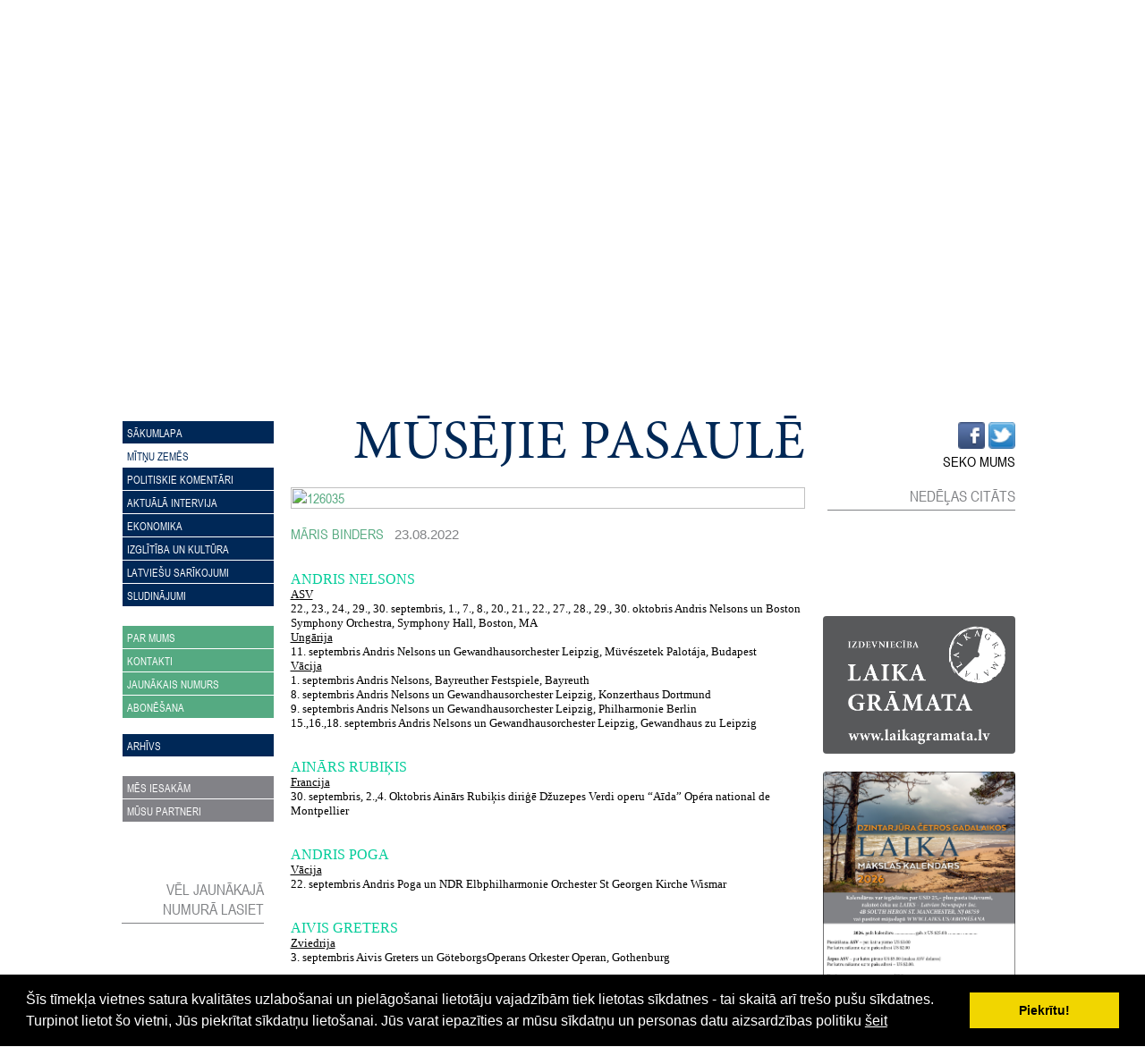

--- FILE ---
content_type: text/html; charset=WINDOWS-1257
request_url: https://www.brivalatvija.lv/mitnu-zemes?page=1&gads=2022&pp=&b=1&lbu=126035
body_size: 7939
content:

<html xmlns="http://www.w3.org/1999/xhtml" >


<head>


<meta http-equiv="Content-Type" content="text/html; charset=windows-1257" />
<link rel="icon" type="image/vnd.microsoft.icon" href="/imgs/1171/logo.ico" />
<link rel="SHORTCUT ICON" href="/imgs/1171/logo.ico" />   
<link media="screen" rel="stylesheet" href="/colorbox/colorbox.css" />
<script type="text/javascript" src="/jquery-1.4.2.min.js"></script>
<script type="text/javascript" src="/colorbox/jquery.colorbox-min.js"></script>


<script type="text/javascript" src="/index_js.js"></script>
<!--<script type="text/javascript" src="jquery.flash.js"></script>-->
<script type="text/javascript" src="/jquery.autoheight.js"></script>
<script language="JavaScript" src="/gen_validatorv2.js" type="text/javascript"></script>


<link rel="stylesheet" type="text/css" href="/css/extra_fonts.css" />
<link rel="stylesheet" type="text/css" href="/css/global.php?clid=1171" />
	<link rel="stylesheet" type="text/css" href="/css/cookieconsent.min.css" />
	<script src="/js/cookieconsent.min.js"></script>
	<script>
	window.addEventListener("load", function(){
	window.cookieconsent.initialise({
	  "palette": {
		"popup": {
		  "background": "#000"
		},
		"button": {
		  "background": "#f1d600"
		}
	  }
	})});
	</script>
	<title>MŪSĒJIE PASAULĒ </title>
<meta name="robots" content="index, follow">

<meta property="og:type" content="website" /> 
<meta property="og:url" content="https://www.brivalatvija.lv/mitnu-zemes?page=1&gads=2022&pp=&b=1&lbu=126035" />
<meta property="og:title" content="MŪSĒJIE PASAULĒ" />
<meta property="twitter:title" content="MŪSĒJIE PASAULĒ" />
                                <meta property="fb:app_id" content="1678496455703994"/>

<meta property="og:description" content="21. septembrī, 12. oktobrī, The Jazz Loft, Stony Brook, Long Island, NY, ASV uzstāsies Arta Jēkabsone" />
<meta property="twitter:description" content="21. septembrī, 12. oktobrī, The Jazz Loft, Stony Brook, Long Island, NY, ASV uzstāsies Arta Jēkabsone" />
        <META NAME="DESCRIPTION" CONTENT="21. septembrī, 12. oktobrī, The Jazz Loft, Stony Brook, Long Island, NY, ASV uzstāsies Arta Jēkabsone"><link href="/bl_demo/stils.css" rel="stylesheet" type="text/css" />
<style>
</style>
<!-- Google tag (gtag.js) --> <script async src="https://www.googletagmanager.com/gtag/js?id=G-8JR1QXTBS9"></script> <script> window.dataLayer = window.dataLayer || []; function gtag(){dataLayer.push(arguments);} gtag('js', new Date()); gtag('config', 'G-8JR1QXTBS9'); </script>
<script type="text/javascript">

/***********************************************
* Cross browser Marquee II- © Dynamic Drive (www.dynamicdrive.com)
* This notice MUST stay intact for legal use
* Visit http://www.dynamicdrive.com/ for this script and 100s more.
***********************************************/

var delayb4scroll=1000 //Specify initial delay before marquee starts to scroll on page (2000=2 seconds)
var marqueespeed=1 //Specify marquee scroll speed (larger is faster 1-10)
var pauseit=1 //Pause marquee onMousever (0=no. 1=yes)?

////NO NEED TO EDIT BELOW THIS LINE////////////

var copyspeed=marqueespeed
var pausespeed=(pauseit==0)? copyspeed: 0
var actualheight=''

function scrollmarquee(){
if (parseInt(cross_marquee.style.top)>(actualheight*(-1)+8))
cross_marquee.style.top=parseInt(cross_marquee.style.top)-copyspeed+"px"
else
cross_marquee.style.top="0px"
}

function initializemarquee(){
 cross_marquee=document.getElementById("vmarquee")
 cross_marquee.style.top=0

 marqueeheight=document.getElementById("marqueecontainer").offsetHeight
 actualheight=cross_marquee.offsetHeight;
 var div=cross_marquee.cloneNode(true);
 div.style.left='0px';
 div.style.top=actualheight+'px';
 cross_marquee.appendChild(div);
 if (window.opera || navigator.userAgent.indexOf("Netscape/7")!=-1){ //if Opera or Netscape 7x, add scrollbars to scroll and exit
  cross_marquee.style.height=marqueeheight+"px"
  cross_marquee.style.overflow="scroll"
  return
 }
 setTimeout('lefttime=setInterval("scrollmarquee()",30)', delayb4scroll)
}

if (window.addEventListener)
window.addEventListener("load", initializemarquee, false)
else if (window.attachEvent)
window.attachEvent("onload", initializemarquee)
else if (document.getElementById)
window.onload=initializemarquee


</script>

<script type="text/javascript">
 var RecaptchaOptions = {
    theme : 'clean'
  };
 </script>
<!--- 9745-->
<div id="content">
	<div class='topBar'>EIROPAS LATVIEŠU LAIKRAKSTS</div>
	<div class='clear'></div>
	<div id="toplogo"><img src='/bl_demo/logo.png' class='logo' /></div>
	<div id="lb">
								<img src="/imgs/1171/lielas_bildes/55_04_07_Jul__starkis-S-baneris.jpg"/>
							</div>
	
	<div id="menu">
	</li>		<ul class='mainUL'>
		<li class='lia'><a href="/sakumlapa">Sākumlapa</a></li><li class='active'><a href="/mitnu-zemes">Mītņu zemēs</a><li class='lia'><a href="/politiskie-komentari">Politiskie komentāri</a></li><li class='lia'><a href="/aktuala-intervija">Aktuālā intervija</a></li><li class='lia'><a href="/ekonomika">Ekonomika</a></li><li class='lia'><a href="/izglitiba-un-kultura">Izglītība un kultūra</a></li><li class='lia'><a href="/latviesu-sarikojumi">Latviešu sarīkojumi</a></li><li class='lia'><a href="/sludinajumi">Sludinājumi</a></li>		</ul>
		
		<ul class='parmums'>
			<li class='lia'><a href="/par-brivalatvija">Par mums</a></li><li class='lia'><a href="/kontakti">Kontakti</a></li><li class='lia'><a href="/jaunakais-numurs">Jaunākais numurs</a></li><li class='lia'><a href="/abone-interneta">Abonēšana</a></li>		</ul><br />
		<ul class="mainUL">
		<li class='lia'><a href="/arhivs">Arhīvs</a></li>		</ul>
		<ul class='partneri'>
				<li class='lia'><a href="/mes-iesakam">Mēs iesakām</a></li><li class='lia'><a href="/musu-partneri">Mūsu partneri</a></li>		</ul>
		<br />
		<br />
		<br />
		<br />
		<span class='sideTitle'>Vēl jaunākajā numurā lasiet</span>
		<div class='jnr'>
<div id="marqueecontainer" class='pamatteksts' onMouseover="copyspeed=pausespeed" onMouseout="copyspeed=marqueespeed">
<div id="vmarquee" style="position: absolute; width: 100%;">
				

</div>
</div>



		</div>
		
				<script async src="//pagead2.googlesyndication.com/pagead/js/adsbygoogle.js"></script>
<!-- Brivalatvija.lv -->
<ins class="adsbygoogle"
     style="display:inline-block;width:100%;height:280px"
     data-ad-client="ca-pub-7909887361827823"
     data-ad-slot="9711497799"></ins>
<script>
(adsbygoogle = window.adsbygoogle || []).push({});
</script>
				
		
	<br />
	
	</div>
	
	<div id="cont">
	<div id="extra">
	</div><div class='clear'></div>
	     	<link href="/edit/mod_katalog/public/css.css" rel="stylesheet" type="text/css">
		<script src="/edit/mod_katalog/thickbox.js" type="text/javascript"></script>
	<link href="/edit/mod_katalog/thickbox.css" rel="stylesheet" type="text/css">
		<div style="font-size:12px;  " id="public_forum"  > 
	    <link href="/edit/mod_blog/public/css/blog.css.php?css=17" rel="stylesheet" type="text/css" />            <style>
@media print {
  body * {
    visibility:hidden;
  }
  #printet * {
    visibility:visible;
  }
  #printet {
  width:500px;
  height:auto;
    position:absolute;
    left:0;
    top:0;
  }
}

</style>                               <div style="">
														<div id='printet' >
                            
                                                                <div class='r_bild' style=" float: left; margin: 8px; text-align: center; " >
                                <img  style="dislpay: block;   "  alt="" src="/imgs/1171/zinas/blog_m_374465.jpg" />
                                </div>
                                                        
													
						<span  class="blog_virsraksts atvertsv" >  <a style="text-decoration: none;  " href="/mitnu-zemes?page=1&gads=2022&pp=&b=1&lbu=126035" >MŪSĒJIE PASAULĒ</a>
												</span>
                        						                                    <div class='r_bild'  style="" >
                                    <a href="/imgs/1171/zinas/blog_b_374465.jpg"  class="thickbox"  title="  " ><img   width="100%" src="/imgs/1171/zinas/blog_b_374465.jpg" alt="126035" border="0" /></a>
                                    </div>
									<div class='blog_fotoautors'></div>
									                        <br />
						<a style="text-transform:uppercase;">Māris Binders</a>  &nbsp;&nbsp;						                        <span class=" arialdatums" >23.08.2022</span>
																											   	
                        <div style="clear:both;" ></div>
																								<p><span style="font-family:Verdana;font-size:13px">&nbsp;</span></p><p><span style="font-family:Verdana;font-size:13px">&nbsp;</span></p><p><span style="font-family:Verdana;color:#00CC99;font-size:16px">ANDRIS NELSONS</span></p><p><span style="font-family:Verdana;font-size:13px;text-decoration:underline">ASV</span></p><p><span style="font-family:Verdana;font-size:13px">22., 23., 24., 29., 30. septembris, 1., 7., 8., 20., 21., 22., 27., 28., 29., 30. oktobris Andris Nelsons un Boston Symphony Orchestra, Symphony Hall, Boston, MA</span></p><p><span style="font-family:Verdana;font-size:13px;text-decoration:underline">Ungārija</span></p><p><span style="font-family:Verdana;font-size:13px">11. septembris Andris Nelsons un Gewandhausorchester Leipzig, Müvészetek Palot&#225;ja, Budapest</span></p><p><span style="font-family:Verdana;font-size:13px;text-decoration:underline">Vācija</span></p><p><span style="font-family:Verdana;font-size:13px">1. septembris Andris Nelsons, Bayreuther Festspiele, Bayreuth</span></p><p><span style="font-family:Verdana;font-size:13px">8. septembris Andris Nelsons un Gewandhausorchester Leipzig, Konzerthaus Dortmund</span></p><p><span style="font-family:Verdana;font-size:13px">9. septembris Andris Nelsons un Gewandhausorchester Leipzig, Philharmonie Berlin</span></p><p><span style="font-family:Verdana;font-size:13px">15.,16.,18. septembris Andris Nelsons un Gewandhausorchester Leipzig, Gewandhaus zu Leipzig</span></p><p>&nbsp;</p><p>&nbsp;</p><p><span style="font-family:Verdana;color:#00CC99;font-size:16px">AINĀRS RUBIĶIS</span></p><p><span style="font-family:Verdana;font-size:13px;text-decoration:underline">Francija</span></p><p><span style="font-family:Verdana;font-size:13px">30. septembris, 2.,4. Oktobris Ainārs Rubiķis diriģē Džuzepes Verdi operu “Aīda” Opéra national de Montpellier</span></p><p>&nbsp;</p><p>&nbsp;</p><p><span style="font-family:Verdana;font-size:16px;color:#00CC99">ANDRIS POGA</span></p><p><span style="font-family:Verdana;font-size:13px;text-decoration:underline">Vācija</span></p><p><span style="font-family:Verdana;font-size:13px">22. septembris Andris Poga un NDR Elbphilharmonie Orchester St Georgen Kirche Wismar</span></p><p>&nbsp;</p><p>&nbsp;</p><p><span style="font-family:Verdana;color:#00CC99;font-size:16px">AIVIS GRETERS</span></p><p><span style="font-family:Verdana;font-size:13px;text-decoration:underline">Zviedrija</span></p><p><span style="font-family:Verdana;font-size:13px">3. septembris Aivis Greters un GöteborgsOperans Orkester Operan, Gothenburg</span></p><p>&nbsp;</p><p>&nbsp;</p><p><span style="font-family:Verdana;color:#00CC99;font-size:16px">EGILS SILIŅŠ</span></p><p><span style="font-family:Verdana;font-size:13px;text-decoration:underline">Vācija</span></p><p><span style="font-family:Verdana;font-size:13px">30. septembris Egils Siliņš Votāna lomā Richarda Vāgnera operā “Reinas zelts” Kulturpalast Dresden</span></p><p><span style="font-family:Verdana;font-size:13px">2. oktobris Egils Siliņš Votāna lomā Richarda Vāgnera operā “Valkīra” Dresden Philharmonic</span></p><p><span style="font-family:Verdana;font-size:13px">8. oktobris Egils Siliņš Ceļinieka lomā Richarda Vāgnera operā “Zigfrīds” Dresden Philharmonic</span></p><p>&nbsp;</p><p>&nbsp;</p><p><span style="font-family:Verdana;color:#00CC99;font-size:16px">KRISTĪNE OPOLAIS</span></p><p><span style="font-family:Verdana;font-size:13px;text-decoration:underline">Itālija</span></p><p><span style="font-family:Verdana;font-size:13px">21.,23. oktobris Kristīne Opolais Čo-Čo-sanas lomā Džakomo Pučini "Madama Butterfly" Teatro Verdi, Salerno</span></p><p>&nbsp;</p><p>&nbsp;</p><p><span style="font-family:Verdana;color:#00CC99;font-size:16px">ELĪNA GARANČA</span></p><p><span style="font-family:Verdana;font-size:13px;text-decoration:underline">Austrija</span></p><p><span style="font-family:Verdana;font-size:13px">6.,9.,12.,15. septembris Elīna Garanča Karmenas lomā Žorža Bizē operā “Karmena” Staatsoper, Wien</span></p><p><span style="font-family:Verdana;font-size:13px;text-decoration:underline">Vācija</span></p><p><span style="font-family:Verdana;font-size:13px">2. oktobris Elīna Garanča galā koncertā Festival der Nationen Kurhaus Bad Wörishofen</span></p><p>&nbsp;</p><p>&nbsp;</p><p><span style="font-family:Verdana;font-size:16px;color:#00CC99">MARINA REBEKA</span></p><p><span style="font-family:Verdana;font-size:13px;text-decoration:underline">Itālija</span></p><p><span style="font-family:Verdana;font-size:13px">23.,30. septembris Marina Rebeka Džuzepes Verdi “Rekviēmā” Teatro Regio, Parma</span></p><p><span style="font-family:Verdana;font-size:13px;text-decoration:underline">Vācija</span></p><p><span style="font-family:Verdana;font-size:13px">18.,21.,27. oktobris Marina Rebeka Leonoras lomā Džuzepes Verdi operā “Trubadūrs” Staatsoper Unter den Linden, Berlin</span></p><p>&nbsp;</p><p>&nbsp;</p><p><span style="font-family:Verdana;color:#00CC99;font-size:16px">ZANDA ŠVĒDE</span></p><p><span style="font-family:Verdana;font-size:13px;text-decoration:underline">Vācija</span></p><p><span style="font-family:Verdana;font-size:13px">8.,16.,20.,22.,29. oktobris Zanda Švēde Kleronas lomā Richarda Štrausa “Kapričo”, Oper Frankfurt</span></p><p>&nbsp;</p><p>&nbsp;</p><p><span style="font-family:Verdana;color:#00CC99;font-size:16px">PĒTERIS VASKS</span></p><p><span style="font-family:Verdana;font-size:13px;text-decoration:underline">Vācija</span></p><p><span style="font-family:Verdana;font-size:13px">10. septembris Pēteris Vasks, „Vientuļais enģelis”, “Viatore” atskaņo Kammerakademie Potsdam&nbsp; Abteikirche, Corvey</span></p><p><span style="font-family:Verdana;font-size:13px">18. septembris Pēteris Vasks, „Da pacem, Domine” Unsere Liebe Frau, Würzburg&nbsp;</span></p><p><span style="font-family:Verdana;font-size:13px">22. septembris Pēteris Vasks, „Baltā ainava”&nbsp; Alte Oper, Frankfurt</span></p><p><span style="font-family:Verdana;font-size:13px">24. septembris Pēteris Vasks, „Da pacem, Domine” St. Ulrich, Augsburg</span></p><p><span style="font-family:Verdana;font-size:13px">25. septembris Pēteris Vasks, „Concerto”, “The Fruit of Silence”, “Mein Herr und mein Gott” atskaņo Bach Orchester Fürstenfeldbruck, Churfürstensaal, Fürstenfeldbruck&nbsp;</span></p><p><span style="font-family:Verdana;font-size:13px">28. oktobris Pēteris Vasks, „Concerto No 1”, “ atskaņo Kammerakademie Potsdam, Nikolaisaal, Potsdam</span></p><p><span style="font-family:Verdana;font-size:13px;text-decoration:underline">Zviedrija</span></p><p><span style="font-family:Verdana;font-size:13px">7. septembris&nbsp; Pēteris Vasks, „ Concerto no. 1” atskaņo Svenska Kammarorkestern, Örebro konserthus</span></p><p>&nbsp;</p><p>&nbsp;</p><p><span style="font-family:Verdana;color:#00CC99;font-size:16px">ĒRIKS EŠENVALDS</span></p><p><span style="font-family:Verdana;font-size:13px;text-decoration:underline">Apvienotā Karaliste</span></p><p><span style="font-family:Verdana;font-size:13px">17. septembris Ēriks Ešenvalds, “Stars”, izpilda The National Youth Chamber Choir of Great Britain, St.Thomas's Church, Stoke-on-Trent</span></p><p><span style="font-family:Verdana;font-size:13px">17. septembris Ēriks Ešenvalds, “The Heavens’ Flock”, izpilda Intermezzo Chamber Choir, St John the Evangelist church, Oxford</span></p><p><span style="font-family:Verdana;font-size:13px">8. oktobris Ēriks Ešenvalds, “Ubi Caritas et Amor”, izpilda West Devon Chorale, Buckfast Abbey</span></p><p><span style="font-family:Verdana;font-size:13px;text-decoration:underline">Austrālija</span></p><p><span style="font-family:Verdana;font-size:13px">16. septembris Ēriks Ešenvalds, “Sun Dogs”, izpilda Adelaide Chamber Singers, Art Gallery of South Australia, Adelaide</span></p><p><span style="font-family:Verdana;font-size:13px">17. septembris Ēriks Ešenvalds, “Sun Dogs”, izpilda Adelaide Chamber Singers, St Peter’s Cathedral, Adelaide</span></p><p><span style="font-family:Verdana;font-size:13px">18. septembris Ēriks Ešenvalds, “Sun Dogs”, izpilda Adelaide Chamber Singers, UKARIA Cultural Centre, Mount Barker Summit&nbsp;</span></p><p><span style="font-family:Verdana;font-size:13px;text-decoration:underline">Beļģija</span></p><p><span style="font-family:Verdana;font-size:13px">14. septembris Ēriks Ešenvalds, “In Paradisum”, izpilda Vlaams Radiokoor, dir. Sigvards Kļava, Sint-Dimpnakerk, Geel</span></p><p><span style="font-family:Verdana;font-size:13px">15. septembris Ēriks Ešenvalds, “In Paradisum”, izpilda Vlaams Radiokoor, dir. Sigvards Kļava, Jezu&#239;etenkerk, Lier</span></p><p><span style="font-family:Verdana;font-size:13px">16. septembris Ēriks Ešenvalds, “In Paradisum”, izpilda Vlaams Radiokoor, dir. Sigvards Kļava, Ter Kameren, Brussels</span></p><p><span style="font-family:Verdana;font-size:13px">30. oktobris Ēriks Ešenvalds, “In Paradisum”, izpilda Vlaams Radiokoor, dir. Sigvards Kļava, AMUZ (Festival van Vlaanderen Antwerpen), Antwerpen</span></p><p><span style="font-family:Verdana;font-size:13px;text-decoration:underline">Nīderlande</span></p><p><span style="font-family:Verdana;font-size:13px">2. oktobris Ēriks Ešenvalds, “Earth Teach Me Quiet”, izpilda Laurens Collegium, Grote Zaal, Rotterdam</span></p><p><span style="font-family:Verdana;font-size:13px;text-decoration:underline">Norvēģija</span></p><p><span style="font-family:Verdana;font-size:13px">8. septembris Ēriks Ešenvalds, “Sun Dogs II”, “Salutation”, izpilda Polyphony, Oslo Cathedral</span></p><p><span style="font-family:Verdana;font-size:13px;text-decoration:underline">Šveice</span></p><p><span style="font-family:Verdana;font-size:13px">22. septembris Ēriks Ešenvalds, “O Salutaris Hostia”, izpilda Wiener Sängerknaben, Auditorium Stravinski, Montreux</span></p><p>&nbsp;</p><p>&nbsp;</p><p><span style="font-family:Verdana;color:#00CC99;font-size:16px">IVETA APKALNA</span></p><p><span style="font-family:Verdana;font-size:13px;text-decoration:underline">Apvienotā Karaliste</span></p><p><span style="font-family:Verdana;font-size:13px">23. septembris Iveta Apkalna Southbank Centre, Royal Festival Hall, London</span></p><p><span style="font-family:Verdana;font-size:13px;text-decoration:underline">Vācija</span></p><p><span style="font-family:Verdana;font-size:13px">1.,2. septembris Iveta Apkalna Konzertkirche Neubrandenburg, Festspiele Mecklenburg-Vorpommern</span></p><p><span style="font-family:Verdana;font-size:13px">4. septembris Iveta Apkalna Konzerthaus: Großer Saal, Berlin</span></p><p>&nbsp;</p><p>&nbsp;</p><p><span style="font-family:Verdana;color:#00CC99;font-size:16px">DAUMANTS LIEPIŅŠ</span></p><p><span style="font-family:Verdana;font-size:13px;text-decoration:underline">Spānija</span></p><p><span style="font-family:Verdana;font-size:13px">6. oktobris Daumants Liepiņš un Orquesta sinfónica de Madrid, Auditorio Nacional de M&#250;sica, Madrid</span></p><p>&nbsp;</p><p>&nbsp;</p><p><span style="font-family:Verdana;color:#00CC99;font-size:16px">MARGARITA BALANAS</span></p><p><span style="font-family:Verdana;font-size:13px;text-decoration:underline">Apvienotā Karaliste</span></p><p><span style="font-family:Verdana;font-size:13px">21. oktobris Margarita Balanas St Martin-in-the-Fields, Trafalgar Square, London</span></p><p>&nbsp;</p><p>&nbsp;</p><p><span style="font-family:Verdana;color:#00CC99;font-size:16px">KREMERATA BALTICA</span></p><p><span style="font-family:Verdana;font-size:13px;text-decoration:underline">Austrija</span></p><p><span style="font-family:Verdana;font-size:13px">18. septembris Kremerata Baltica, Konzerthaus Klagenfurt</span></p><p><span style="font-family:Verdana;font-size:13px;text-decoration:underline">Beļģija</span></p><p><span style="font-family:Verdana;font-size:13px">20. septembris Kremerata Baltica, Opera Ghent</span></p><p><span style="font-family:Verdana;font-size:13px;text-decoration:underline">Dienvidkoreja</span></p><p><span style="font-family:Verdana;font-size:13px">2. septembris Kremerata Baltica, Seoul Arts Center</span></p><p><span style="font-family:Verdana;font-size:13px">3. septembris Kremerata Baltica, Cheonan Arts Center</span></p><p><span style="font-family:Verdana;font-size:13px;text-decoration:underline">Vācija</span></p><p><span style="font-family:Verdana;font-size:13px">16. septembris Kremerata Baltica, Ev. Stadtkirche St. Nikolai zu Forst, Forst (Lausitz)</span></p><p><span style="font-family:Verdana;font-size:13px">27. septembris Kremerata Baltica, Stadthalle Kronberg</span></p><p>&nbsp;</p><p>&nbsp;</p><p><span style="font-family:Verdana;color:#00CC99;font-size:16px;text-decoration:underline">ARTA JĒKABSONE</span></p><p><span style="font-family:Verdana;font-size:13px">ASV</span></p><p><span style="font-family:Verdana;font-size:13px">21. septembris, 12. oktobris Arta Jēkabsone, The Jazz Loft, Stony Brook, Long Island, NY</span></p><p><span style="font-family:Verdana;font-size:13px">&nbsp;</span></p><br />
                                                </div>
							                        <div class="sbookmarks" style="width: 100%; text-align: left; "  >
                                    <iframe height="20" width="84" frameborder="0" src="https://www.draugiem.lv/say/ext/like.php?title=M%C5%AAS%C4%92JIE+PASAUL%C4%92&amp;url=http://www.brivalatvija.lv/index.php?ht=mitnu-zemes&page=1&gads=2022&pp=&b=1&lbu=126035&lang=1596&p=9745"></iframe>
                                                       <div class="tw_butt" style="position:absolute; display:block; margin-left:125px;margin-top:-25px;"><a onclick="window.open('http://twitter.com/share?text=M%C5%AAS%C4%92JIE+PASAUL%C4%92&amp;url=http://www.brivalatvija.lv/index.php?ht=mitnu-zemes&page=1&gads=2022&pp=&b=1&lbu=126035&lang=1596&p=9745','','width=742,height=246')" href="#">&nbsp;</a></div><span>&nbsp;</span>

													   <a onclick="window.open('http://www.facebook.com/sharer.php?u=http://www.brivalatvija.lv/mitnu-zemes?page=1&gads=2022&pp=&b=1&lbu=126035&t=M%C5%AAS%C4%92JIE+PASAUL%C4%92','','width=757,height=271')" href="#"><img src="/img/fb.gif" /></a>
                                 </div><br />                            <span class="blog_link pamatteksts" ><a  href="/mitnu-zemes?page=1&gads=2022&pp=" >Atpakaļ</a></span>
                            <br />                        </div>
						
                        <div style='clear:both;'></div></div>
	</div>
	<div id="right">
		<div id="socialie">
			<link rel="stylesheet" type="text/css" href="/css/extra_fonts_social_buttons.css" />
<div class='link_soc' style='margin-top:'><a href='https://www.facebook.com/BrivaLatvija' target='_blank'><img src='/soc/fb.png' /></a> <a href='https://twitter.com/Briva_Latvija' target='_blank'><img src='/soc/tw.png' /></a> </div>		</div>
		<div class='clear'></div>
		<span class='caps'>SEKO MUMS</span>
		<br /><br /><div class='bloks'>
			<span class='sideTitle'>Nedēļas citāts</span>
			<div class='citats'>
						</div></div><br /><br /><br />
			
<span style='display:block; padding-top:12px;'></span><br />
		
		
													<img alt='' src='http://websoft.lv/imgs/1171/BALTS.jpg' style='width: 165px; height: 37px' />
							<!-- Right-hand sidebar banners -->
<div class="sidebar-banners" style="text-align:center; margin:24px 0;">

  <!-- Existing: Laika Grāmata -->
  <p style="margin:0 0 20px;">
    <a href="https://laikagramata.lv/" target="_blank" rel="noopener">
      <img src="/imgs/1171/Laika-gramata-baneris2.png"
           alt="Izdevniecība Laika Grāmata"
           style="width:7cm; max-width:100%; height:auto; border:0; border-radius:4px;">
    </a>
  </p>

  <!-- Existing: Kalendārs 2026 -->
  <p style="margin:0 0 20px;">
    <a href="https://www.brivalatvija.lv/sakumlapa/laika-makslas-kalendars-jau-klat?refresh=ok&amp;pp=" target="_blank" rel="noopener">
      <img src="/imgs/1171/Kalendars-2026-.jpg"
           alt="Laika Mākslas kalendārs 2026"
           style="width:7cm; max-width:100%; height:auto; border:0; border-radius:4px;">
    </a>
  </p>

  <!-- New 1: Atspīdumi -->
  <p style="margin:0 0 20px;">
    <a href="https://www.laikagramata.lv/lv/atspidumi/" target="_blank" rel="noopener">
      <img src="/imgs/1171/Atspidumi.jpg"
           alt="Atspīdumi — Laika Grāmata"
           style="width:7cm; max-width:100%; height:auto; border:0; border-radius:4px;">
    </a>
  </p>

  <!-- New 2: Vecmāmiņ, kas ir trimda? -->
  <p style="margin:0 0 20px;">
    <a href="https://www.laikagramata.lv/lv/vecmamin_kas_ir_trimda/" target="_blank" rel="noopener">
      <img src="/imgs/1171/Vecmamin kas ir trimda.jpg"
           alt="Vecmāmiņ, kas ir trimda? — Laika Grāmata"
           style="width:7cm; max-width:100%; height:auto; border:0; border-radius:4px;">
    </a>
  </p>

  <!-- New 3: Helmārs Rudzītis -->
  <p style="margin:0;">
    <a href="https://www.laikagramata.lv/lv/pasaule_uz_sparna_jeb_gramatu_draugs_helmars_rudzitis/" target="_blank" rel="noopener">
      <img src="/imgs/1171/Helmars Rudzitis.jpg"
           alt="Helmārs Rudzītis — Laika Grāmata"
           style="width:7cm; max-width:100%; height:auto; border:0; border-radius:4px;">
    </a>
  </p>

</div>
	
	
						<div id="vietabann">Vieta maksas<br />reklāmas banerim</div>
	
			
			
			
			
			
			

			
		<img src='/bl_demo/fb.png' width="213px" style="margin-top:70px;" />
		<div id="fb-root"></div>
<script>(function(d, s, id) {
  var js, fjs = d.getElementsByTagName(s)[0];
  if (d.getElementById(id)) return;
  js = d.createElement(s); js.id = id;
  js.src = "//connect.facebook.net/en_US/all.js#xfbml=1&appId=414268182025711";
  fjs.parentNode.insertBefore(js, fjs);
}(document, 'script', 'facebook-jssdk'));</script>

<div style="position:relative; height:400px !important; width:215px !important; margin:0px auto;">
<div class="fb-like-box" style="position:relative;margin-left:0px;" data-href="https://www.facebook.com/brivalatvija" data-width="300" data-height="400" data-colorscheme="light" data-show-faces="false" data-header="false" data-stream="true" data-show-border="false"></div>
</div>		

		
	</div>
</div>
<div class="clear"></div><br /><br />
<div id="footer">

	<div id="kontakti">
			<span class='caps'>Kontakti</span><span class='kontaktinfo'><BR>Ģertrūdes iela 27, Rīga,LV-1011<BR>Latvija, (Darba laiks - P.,O: 9-17, Pk.: 9-13)<BR>Tālr.: +371 67326761<BR>e-pasts: <a href="/cdn-cgi/l/email-protection#a9dbcccdc8c2cac0c3c8e9cbdbc0dfc8c5c8dddfc0c3c887c5df"> <span class="__cf_email__" data-cfemail="037166676268606a69624361716a75626f6277756a69622d6f75">[email&#160;protected]</span></a></span>			
			<div align="center" style="float:right;margin-top:-90px; color:#fff; border:0px solid #5f5f5f;">
<p class='caps'>ZIEDOJIET LAIKRAKSTAM "BRĪVĀ LATVIJA"</p>

<form action="https://www.paypal.com/cgi-bin/webscr" method="post" target="_top">
<input type="hidden" name="cmd" value="_s-xclick">
<input type="hidden" name="hosted_button_id" value="GBFGUJH2ULGUG">
<input type="image" src="https://www.paypalobjects.com/en_US/i/btn/btn_donateCC_LG.gif" border="0" name="submit" alt="PayPal - The safer, easier way to pay online!">
<img alt="" border="0" src="https://www.paypalobjects.com/en_US/i/scr/pixel.gif" width="1" height="1">
</form>


</div>
<div style="clear:both;"></div>

	</div>
	
	<center><div class="caps" style="color:#fff;">Copyright © 2014, Izstrādātājs <a href="http://websoft.lv">WebSoft.lv</a><br /><br /><a href="/datu-politika">Datu politika</a></div></center>

</div>
<script data-cfasync="false" src="/cdn-cgi/scripts/5c5dd728/cloudflare-static/email-decode.min.js"></script><script>
$('html,body').animate({
    'scrollTop':   $('#menu').offset().top
}, 1000);
</script>

<script defer src="https://static.cloudflareinsights.com/beacon.min.js/vcd15cbe7772f49c399c6a5babf22c1241717689176015" integrity="sha512-ZpsOmlRQV6y907TI0dKBHq9Md29nnaEIPlkf84rnaERnq6zvWvPUqr2ft8M1aS28oN72PdrCzSjY4U6VaAw1EQ==" data-cf-beacon='{"version":"2024.11.0","token":"1ac1e88e3377486d8d012ad6f6cd03a8","r":1,"server_timing":{"name":{"cfCacheStatus":true,"cfEdge":true,"cfExtPri":true,"cfL4":true,"cfOrigin":true,"cfSpeedBrain":true},"location_startswith":null}}' crossorigin="anonymous"></script>


--- FILE ---
content_type: text/html; charset=utf-8
request_url: https://www.google.com/recaptcha/api2/aframe
body_size: 267
content:
<!DOCTYPE HTML><html><head><meta http-equiv="content-type" content="text/html; charset=UTF-8"></head><body><script nonce="gJ7NE-E88RzVn3j7dKslmQ">/** Anti-fraud and anti-abuse applications only. See google.com/recaptcha */ try{var clients={'sodar':'https://pagead2.googlesyndication.com/pagead/sodar?'};window.addEventListener("message",function(a){try{if(a.source===window.parent){var b=JSON.parse(a.data);var c=clients[b['id']];if(c){var d=document.createElement('img');d.src=c+b['params']+'&rc='+(localStorage.getItem("rc::a")?sessionStorage.getItem("rc::b"):"");window.document.body.appendChild(d);sessionStorage.setItem("rc::e",parseInt(sessionStorage.getItem("rc::e")||0)+1);localStorage.setItem("rc::h",'1769013840479');}}}catch(b){}});window.parent.postMessage("_grecaptcha_ready", "*");}catch(b){}</script></body></html>

--- FILE ---
content_type: text/javascript;;charset=windows-1257
request_url: https://www.brivalatvija.lv/jquery.autoheight.js
body_size: -87
content:
function doIframe(){
	o = document.getElementsByTagName('iframe');
	for(i=0;i<o.length;i++){
		if (/\bautoHeight\b/.test(o[i].className)){
			setHeight(o[i]);
			addEvent(o[i],'load', doIframe);
		}
	}
}

function setHeight(e){
	if(e.contentDocument){
		e.height = e.contentDocument.body.offsetHeight + 35;
	} else {
		e.height = e.contentWindow.document.body.scrollHeight;
	}
}

function addEvent(obj, evType, fn){
	if(obj.addEventListener)
	{
	obj.addEventListener(evType, fn,false);
	return true;
	} else if (obj.attachEvent){
	var r = obj.attachEvent("on"+evType, fn);
	return r;
	} else {
	return false;
	}
}

if (document.getElementById && document.createTextNode){
 addEvent(window,'load', doIframe);	
}
